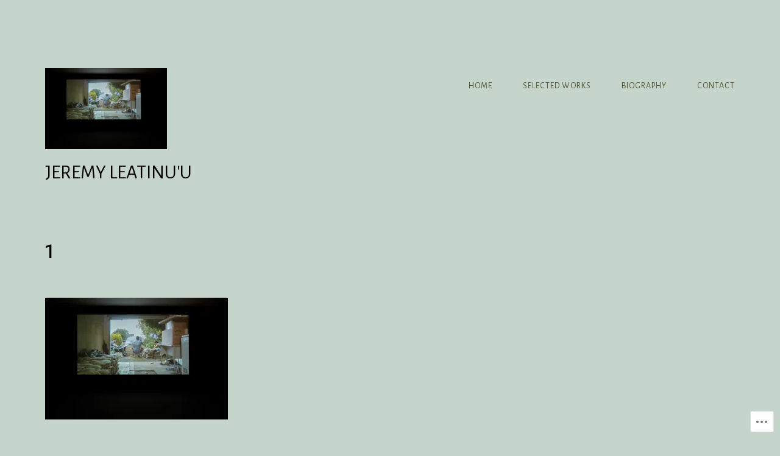

--- FILE ---
content_type: text/css;charset=utf-8
request_url: https://jeremyleatinuu.com/_static/??-eJyNjEEOwjAMBD+EMW2F4IJ4SxqsEhS7Jk5U9fcYwY0euKxWq5nFRSHOUkkqcgPNbUpiGOdCvrOGik4w3VKgTOzYPprtcFtb1B0YRy1kBp6cGkO9u2g/3mfGL4XPFjBJxImESnLItus/P1bXTG/wypfueB76U98dhscLAENYww==&cssminify=yes
body_size: 24092
content:


.wp-playlist-light {
	color: #000;
}

.wp-playlist-light .wp-playlist-item {
	color: #333;
}

.wp-playlist-light .wp-playlist-playing {
	background: #fff;
	color: #000;
}

.wp-playlist-dark .wp-playlist-item .wp-playlist-caption {
	color: #fff;
}

.wp-playlist-caption {
	display: block;
}.bbp-staff-role {
	color: #f1831e;
}

.bbp-a8c-reply {
	background: #e9eff3 !important;
	border: 1px solid #c8d7e1;
	width: 98% !important;
}




@font-face {
    font-family: 'Genericons';
    src: url(/wp-content/themes/premium/qua/inc/genericons/genericons/Genericons.eot);
}

@font-face {
    font-family: 'Genericons';
    src: url([data-uri]) format('woff'),
         url(/wp-content/themes/premium/qua/inc/genericons/genericons/Genericons.ttf) format('truetype'),
         url(/wp-content/themes/premium/qua/inc/genericons/genericons/Genericons.svg#genericonsregular) format('svg');
    font-weight: normal;
    font-style: normal;
}

@media screen and (-webkit-min-device-pixel-ratio:0) {
  @font-face {
    font-family: "Genericons";
    src: url(/wp-content/themes/premium/qua/inc/genericons/genericons/./Genericons.svg#Genericons) format("svg");
  }
}




.genericon {
	font-size: 16px;
	vertical-align: top;
	text-align: center;
	-moz-transition: color .1s ease-in 0;
	-webkit-transition: color .1s ease-in 0;
	display: inline-block;
	font-family: "Genericons";
	font-style: normal;
	font-weight: normal;
	font-variant: normal;
	line-height: 1;
	text-decoration: inherit;
	text-transform: none;
	-moz-osx-font-smoothing: grayscale;
	-webkit-font-smoothing: antialiased;
	speak: none;
}




.genericon-404:before { content: "\f423"; }
.genericon-activity:before { content: "\f508"; }
.genericon-anchor:before { content: "\f509"; }
.genericon-aside:before { content: "\f101"; }
.genericon-attachment:before { content: "\f416"; }
.genericon-audio:before { content: "\f109"; }
.genericon-bold:before { content: "\f471"; }
.genericon-book:before { content: "\f444"; }
.genericon-bug:before { content: "\f50a"; }
.genericon-cart:before { content: "\f447"; }
.genericon-category:before { content: "\f301"; }
.genericon-chat:before { content: "\f108"; }
.genericon-checkmark:before { content: "\f418"; }
.genericon-close:before { content: "\f405"; }
.genericon-close-alt:before { content: "\f406"; }
.genericon-cloud:before { content: "\f426"; }
.genericon-cloud-download:before { content: "\f440"; }
.genericon-cloud-upload:before { content: "\f441"; }
.genericon-code:before { content: "\f462"; }
.genericon-codepen:before { content: "\f216"; }
.genericon-cog:before { content: "\f445"; }
.genericon-collapse:before { content: "\f432"; }
.genericon-comment:before { content: "\f300"; }
.genericon-day:before { content: "\f305"; }
.genericon-digg:before { content: "\f221"; }
.genericon-document:before { content: "\f443"; }
.genericon-dot:before { content: "\f428"; }
.genericon-downarrow:before { content: "\f502"; }
.genericon-download:before { content: "\f50b"; }
.genericon-draggable:before { content: "\f436"; }
.genericon-dribbble:before { content: "\f201"; }
.genericon-dropbox:before { content: "\f225"; }
.genericon-dropdown:before { content: "\f433"; }
.genericon-dropdown-left:before { content: "\f434"; }
.genericon-edit:before { content: "\f411"; }
.genericon-ellipsis:before { content: "\f476"; }
.genericon-expand:before { content: "\f431"; }
.genericon-external:before { content: "\f442"; }
.genericon-facebook:before { content: "\f203"; }
.genericon-facebook-alt:before { content: "\f204"; }
.genericon-fastforward:before { content: "\f458"; }
.genericon-feed:before { content: "\f413"; }
.genericon-flag:before { content: "\f468"; }
.genericon-flickr:before { content: "\f211"; }
.genericon-foursquare:before { content: "\f226"; }
.genericon-fullscreen:before { content: "\f474"; }
.genericon-gallery:before { content: "\f103"; }
.genericon-github:before { content: "\f200"; }
.genericon-googleplus:before { content: "\f206"; }
.genericon-googleplus-alt:before { content: "\f218"; }
.genericon-handset:before { content: "\f50c"; }
.genericon-heart:before { content: "\f461"; }
.genericon-help:before { content: "\f457"; }
.genericon-hide:before { content: "\f404"; }
.genericon-hierarchy:before { content: "\f505"; }
.genericon-home:before { content: "\f409"; }
.genericon-image:before { content: "\f102"; }
.genericon-info:before { content: "\f455"; }
.genericon-instagram:before { content: "\f215"; }
.genericon-italic:before { content: "\f472"; }
.genericon-key:before { content: "\f427"; }
.genericon-leftarrow:before { content: "\f503"; }
.genericon-link:before { content: "\f107"; }
.genericon-linkedin:before { content: "\f207"; }
.genericon-linkedin-alt:before { content: "\f208"; }
.genericon-location:before { content: "\f417"; }
.genericon-lock:before { content: "\f470"; }
.genericon-mail:before { content: "\f410"; }
.genericon-maximize:before { content: "\f422"; }
.genericon-menu:before { content: "\f419"; }
.genericon-microphone:before { content: "\f50d"; }
.genericon-minimize:before { content: "\f421"; }
.genericon-minus:before { content: "\f50e"; }
.genericon-month:before { content: "\f307"; }
.genericon-move:before { content: "\f50f"; }
.genericon-next:before { content: "\f429"; }
.genericon-notice:before { content: "\f456"; }
.genericon-paintbrush:before { content: "\f506"; }
.genericon-path:before { content: "\f219"; }
.genericon-pause:before { content: "\f448"; }
.genericon-phone:before { content: "\f437"; }
.genericon-picture:before { content: "\f473"; }
.genericon-pinned:before { content: "\f308"; }
.genericon-pinterest:before { content: "\f209"; }
.genericon-pinterest-alt:before { content: "\f210"; }
.genericon-play:before { content: "\f452"; }
.genericon-plugin:before { content: "\f439"; }
.genericon-plus:before { content: "\f510"; }
.genericon-pocket:before { content: "\f224"; }
.genericon-polldaddy:before { content: "\f217"; }
.genericon-portfolio:before { content: "\f460"; }
.genericon-previous:before { content: "\f430"; }
.genericon-print:before { content: "\f469"; }
.genericon-quote:before { content: "\f106"; }
.genericon-rating-empty:before { content: "\f511"; }
.genericon-rating-full:before { content: "\f512"; }
.genericon-rating-half:before { content: "\f513"; }
.genericon-reddit:before { content: "\f222"; }
.genericon-refresh:before { content: "\f420"; }
.genericon-reply:before { content: "\f412"; }
.genericon-reply-alt:before { content: "\f466"; }
.genericon-reply-single:before { content: "\f467"; }
.genericon-rewind:before { content: "\f459"; }
.genericon-rightarrow:before { content: "\f501"; }
.genericon-search:before { content: "\f400"; }
.genericon-send-to-phone:before { content: "\f438"; }
.genericon-send-to-tablet:before { content: "\f454"; }
.genericon-share:before { content: "\f415"; }
.genericon-show:before { content: "\f403"; }
.genericon-shuffle:before { content: "\f514"; }
.genericon-sitemap:before { content: "\f507"; }
.genericon-skip-ahead:before { content: "\f451"; }
.genericon-skip-back:before { content: "\f450"; }
.genericon-skype:before { content: "\f220"; }
.genericon-spam:before { content: "\f424"; }
.genericon-spotify:before { content: "\f515"; }
.genericon-standard:before { content: "\f100"; }
.genericon-star:before { content: "\f408"; }
.genericon-status:before { content: "\f105"; }
.genericon-stop:before { content: "\f449"; }
.genericon-stumbleupon:before { content: "\f223"; }
.genericon-subscribe:before { content: "\f463"; }
.genericon-subscribed:before { content: "\f465"; }
.genericon-summary:before { content: "\f425"; }
.genericon-tablet:before { content: "\f453"; }
.genericon-tag:before { content: "\f302"; }
.genericon-time:before { content: "\f303"; }
.genericon-top:before { content: "\f435"; }
.genericon-trash:before { content: "\f407"; }
.genericon-tumblr:before { content: "\f214"; }
.genericon-twitch:before { content: "\f516"; }
.genericon-twitter:before { content: "\f202"; }
.genericon-unapprove:before { content: "\f446"; }
.genericon-unsubscribe:before { content: "\f464"; }
.genericon-unzoom:before { content: "\f401"; }
.genericon-uparrow:before { content: "\f500"; }
.genericon-user:before { content: "\f304"; }
.genericon-video:before { content: "\f104"; }
.genericon-videocamera:before { content: "\f517"; }
.genericon-vimeo:before { content: "\f212"; }
.genericon-warning:before { content: "\f414"; }
.genericon-website:before { content: "\f475"; }
.genericon-week:before { content: "\f306"; }
.genericon-wordpress:before { content: "\f205"; }
.genericon-xpost:before { content: "\f504"; }
.genericon-youtube:before { content: "\f213"; }
.genericon-zoom:before { content: "\f402"; }









html {
	font-family: sans-serif;
	-webkit-text-size-adjust: 100%;
	-ms-text-size-adjust: 100%;
}

body {
	margin: 0;
}

article,
aside,
details,
figcaption,
figure,
footer,
header,
main,
menu,
nav,
section,
summary {
	display: block;
}

audio,
canvas,
progress,
video {
	display: inline-block;
	vertical-align: baseline;
}

audio:not([controls]) {
	display: none;
	height: 0;
}

[hidden],
template {
	display: none;
}

abbr[title] {
	border-bottom: 1px dotted;
}

b,
strong {
	font-weight: bold;
}

dfn {
	font-style: italic;
}

mark {
	background: #ff0;
	color: #000;
}

small {
	font-size: 80%;
}

sub,
sup {
	font-size: 75%;
	line-height: 0;
	position: relative;
	vertical-align: baseline;
}

sup {
	top: -0.5em;
}

sub {
	bottom: -0.25em;
}

img {
	border: 0;
}

svg:not(:root) {
	overflow: hidden;
}

figure {
	margin: 0;
}

hr {
	box-sizing: content-box;
	height: 0;
}

pre {
	overflow: auto;
}

code,
kbd,
pre,
samp {
	font-family: monospace, monospace;
	font-size: 16px;
	font-size: 1rem;
}

button,
input,
optgroup,
select,
textarea {
	color: inherit;
	font: inherit;
	margin: 0;
}

button {
	overflow: visible;
}

button,
select {
	text-transform: none;
}

button,
html input[type="button"],
input[type="reset"],
input[type="submit"] {
	-webkit-appearance: button;
	cursor: pointer;
}

button[disabled],
html input[disabled] {
	cursor: default;
}

button::-moz-focus-inner,
input::-moz-focus-inner {
	border: 0;
	padding: 0;
}

input {
	line-height: normal;
}

input[type="checkbox"],
input[type="radio"] {
	box-sizing: border-box;
	padding: 0;
}

input[type="number"]::-webkit-inner-spin-button,
input[type="number"]::-webkit-outer-spin-button {
	height: auto;
}

input[type="search"] {
	-webkit-appearance: textfield;
	box-sizing: content-box;
	margin-top: 0.5em;
}

input[type="search"]::-webkit-search-cancel-button,
input[type="search"]::-webkit-search-decoration {
	-webkit-appearance: none;
}

fieldset {
	border: 1px solid #c0c0c0;
	margin: 0 2px;
	padding: 0.35em 0.625em 0.75em;
}

legend {
	border: 0;
	padding: 0;
}

textarea {
	overflow: auto;
}

optgroup {
	font-weight: bold;
}

table {
	border-collapse: collapse;
	border-spacing: 0;
}

td,
th {
	padding: 0;
}

td#prev {
	text-align: right;
}


body,
button,
input,
select,
textarea {
	color: #222;
	font-family: Karla, Helvetica, sans-serif;
	font-size: 14px;
	font-size: 0.875rem;
	line-height: 1.75;
}

h1,
h2,
h3,
h4,
h5,
h6,
.main-navigation a,
.footer-widgets,
.navigation a,
.button,
input[type="button"],
input[type="reset"],
input[type="submit"],
.comment-meta,
.comment-reply-link,
.bypostauthor,
h1.widget-title label,
.footer-widgets aside p {
	font-family: Karla, Helvetica, sans-serif;
}

body,
p,
textarea,
input,
select,
label,
h1.site-title,
h2.site-description,
.entry-title,
.footer-widgets .wp-caption .wp-caption-text {
	font-family: "Libre Baskerville", serif;
}

h1,
h2,
h3,
h4,
h5,
h6 {
	clear: both;
}

h1 {
	font-size: 28px;
	font-size: 2rem;
	margin: 0.67em 0;
	line-height: 1.5;
}

h2 {
	font-size: 24px;
	font-size: 1.714rem;
}

h3 {
	font-size: 20px;
	font-size: 1.429rem;
}

h4 {
	font-size: 18px;
	font-size: 1.286rem;
}

h5 {
	font-size: 14px;
	font-size: 1rem;
	text-transform: uppercase;
}

h6 {
	font-size: 12px;
	font-size: 0.75rem;
	text-transform: uppercase;
}

p {
	margin-bottom: 1.5em;
	-webkit-margin-before: 0;
	line-height: 1.75;
}

dfn,
cite,
em,
i {
	font-style: italic;
}

blockquote {
	margin: 0 1.5em;
}

address {
	margin: 0 0 1.5em;
}

pre {
	background: #e6e6e6;
	font-family: "Courier 10 Pitch", Courier, monospace;
	font-size: 15px;
	font-size: 0.9375rem;
	line-height: 1.6;
	margin-bottom: 1.6em;
	max-width: 100%;
	overflow: auto;
	padding: 1.6em;
	word-wrap: break-word;
}

code,
kbd,
tt,
var {
	font-family: Monaco, Consolas, "Andale Mono", "DejaVu Sans Mono", monospace;
	font-size: 15px;
	font-size: 0.9375rem;
}

abbr,
acronym {
	border-bottom: 1px dotted #555555;
	cursor: help;
}

mark,
ins {
	background: #fff9c0;
	text-decoration: none;
}

big {
	font-size: 125%;
}


html {
	box-sizing: border-box;
}

*,
*:before,
*:after {

	
	box-sizing: inherit;
}

body {
	background: white;  
}

blockquote,
q {
	quotes: "" "";
}

blockquote:before,
blockquote:after,
q:before,
q:after {
	content: "";
}

hr {
	background-color: #e6e6e6;
	border: 0;
	height: 1px;
	margin-bottom: 1.5em;
}

ul,
ol {
	margin: 0 0 1.5em 0;
}

ul {
	list-style: disc;
}

ol {
	list-style: decimal;
}

li > ul,
li > ol {
	margin-bottom: 0;
	margin-left: 0;
}

dt {
	font-weight: bold;
}

dd {
	margin: 0 1.5em 1.5em;
}

img {
	height: auto;  
	max-width: 100%;  
}

table {
	margin: 0 0 1.5em;
	width: 100%;
}

th,
td {
	padding: 5px;
	border-bottom: 1px solid #999;
}


.button,
button,
input[type="button"],
input[type="reset"],
input[type="submit"] {
	border: none;
	background: #222;
	color: #fff;
	font-size: 12px;
	font-size: 0.75rem;
	padding: 1em 1.5em;
	text-decoration: none;
	text-transform: uppercase;
	line-height: 1;
}

.button:hover,
button:hover,
input[type="button"]:hover,
input[type="reset"]:hover,
input[type="submit"]:hover {
	background-color: #666;
	color: #fff;
}

input[type="password"] {
	height: 36px;
}
input[type="search"] {
	height: 16px;
}

input[type="text"],
input[type="email"],
input[type="url"],
input[type="password"],
input[type="search"],
textarea {
	color: #555555;
	padding: 9px;
	border: 1px solid #b3b3b3;
	border-radius: 0;
	vertical-align: bottom;
}

input[type="text"]:focus,
input[type="email"]:focus,
input[type="url"]:focus,
input[type="password"]:focus,
input[type="search"]:focus,
textarea:focus {
	color: #222;
}

textarea {
	padding-left: 3px;
	width: 100%;
}




a {
	color: #666;
	transition: color .2s ease-out;
}

a:hover,
a:focus,
a:active {
	color: black;
}

a:focus {
	outline: thin dotted;
}

a:hover,
a:active {
	outline: 0;
}

a img {
	opacity: 1;
	transition: opacity .2s ease-out;
	-webkit-backface-visibility: hidden;
	-webkit-transform: translateZ(0) scale(1, 1);
}

a:hover img,
a .img-hover {
	opacity: 0.7;
}


.main-navigation {
	float: right;
	max-width: 75%;
}

@media (max-width:768px) {
	.main-navigation {
		padding-top: 0;
	}
}

.main-navigation ul {
	list-style: none;
	margin: 0.5em 0 0;
	padding-left: 0;
	display: none;
}

.main-navigation ul li:last-child a {
	padding-right: 0;
}

.main-navigation ul a {
	text-transform: uppercase;
	padding: 10px 25px;
	letter-spacing: 1px;
}

@media (max-width:768px) {
	.main-navigation ul a {
		padding: 10px 10px;
	}
}

@media (max-width:480px) {
	.main-navigation ul a {
		padding: 5px 0;
	}
}

.main-navigation ul ul {
	float: left;
	position: absolute;
	top: 2.4em;
	left: -999em;
	z-index: 99999;
	border: 1px solid #b3b3b3;
	background-color: #fff;
}

@media (max-width:768px) {
	.main-navigation ul ul {
		float: none;
		position: static;
		top: auto;
		left: auto;
		border: none;
		background: transparent;
		margin-left: 2em;
		margin-top: 0;
	}
}

.main-navigation ul ul ul {
	left: -999em;
	top: 0;
}

.main-navigation ul ul li:hover > ul,
.main-navigation ul ul li.focus > ul {
	left: 100%;
}

.main-navigation ul:last-child ul li:hover > ul,
.main-navigation ul:last-child ul li.focus > ul {
	left: auto;
	right: 100%;
}

.main-navigation ul ul a {
	width: 250px;
	text-transform: none;
	letter-spacing: 0;
}

.main-navigation ul li:hover > ul {
	left: auto;
}

.main-navigation ul li:last-child:hover > ul {
	right: 0;
}

.main-navigation li {
	float: left;
	position: relative;
}

@media (max-width:768px) {
	.main-navigation li {
		float: none;
	}
}

.main-navigation a {
	display: block;
	text-decoration: none;
}

.main-navigation .current_page_item > a,
.main-navigation .current-menu-item > a,
.main-navigation .current_page_ancestor > a {
	color: #222;
}

.genericon-menu,
button.genericon-menu:not(:disabled) {
	background: none;
	color: #222;
	font-size: 28px;
	font-size: 1.75rem;
	outline: none;
	padding: 16px;
	position: absolute;
	top: 0px;
	right: 0px;
}

.genericon-menu:hover,
button.genericon-menu:not(:disabled):hover {
	background: none;
	color: #000;
	outline: none;
}


#site-navigation .menu-toggle {
	display: none;
}

@media (max-width:768px) {
	#site-navigation .menu-toggle {
		display: block;
	}
}

.main-navigation ul {
	display: inline-block;
}

@media (max-width:768px) {
	.main-navigation ul {
		display: none;
	}
}

.main-navigation.toggled ul {
	display: block;
}

.main-navigation.toggled div > ul {
	position: absolute;
	left: 0;
	top: 53px;
	width: 100%;
	z-index: 999;
	padding: 20px;
}

.main-navigation.toggled div > ul,
.main-navigation.toggled button,
.genericon-menu:hover,
button.genericon-menu:not(:disabled):hover {
	background: #ededed;
}

.main-navigation.toggled div > ul a {
	padding: 10px;
	width: 100%;
}

.main-navigation.toggled div > ul a:hover {
	background: #fafafa;
}

.comment-navigation,
.posts-navigation,
.post-navigation {
	text-transform: uppercase;
	clear: both;
	padding: 3em 0;
	width: 100%;
}

.posts-navigation,
.post-navigation {
	padding-bottom: 5em;
	margin-bottom: 3em;
}

@media (max-width:480px) {
	.comment-navigation,
	.posts-navigation,
	.post-navigation {
		padding: 1em 0 3em;
	}
}

.comment-navigation a,
.posts-navigation a,
.post-navigation a {
	text-decoration: none;
	color: #222;
}

.comment-navigation .nav-previous,
.posts-navigation .nav-previous,
.post-navigation .nav-previous {
	float: left;
	width: 50%;
}

.comment-navigation .nav-next,
.posts-navigation .nav-next,
.post-navigation .nav-next {
	float: right;
	text-align: right;
	width: 50%;
}

@media (max-width:480px) {
	.comment-navigation .nav-previous,
	.posts-navigation .nav-previous,
	.post-navigation .nav-previous,
	.comment-navigation .nav-next,
	.posts-navigation .nav-next,
	.post-navigation .nav-next {
		width: 100%;
		float: none;
		text-align: center;
		margin-bottom: 1em;
	}
}

@media (max-width:480px) {
	.post-navigation a,
	.comment-navigation .nav-previous a,
	.comment-navigation .nav-next a {
		background: #b3b3b3;
		color: #fff;
		display: block;
		padding: 1em;
	}
}

.nav-previous a:before {
	display: inline-block;
	content: '\2190';
	width: 20px;
	height: 10px;
	line-height: 1;
}

.nav-next a:after {
	display: inline-block;
	content: '\2192';
	width: 20px;
	height: 10px;
	line-height: 1;
}

.nav-archive {
	text-align: center;
}

.nav-archive .meta-nav {
	margin-right: 1em;
}


.menu-social {
	list-style: none;
	margin: 4em 0 0;
	padding: 0;
	clear: both;
}

.menu-social li {
	display: inline;
	list-style: none;
	margin: 0;
	padding: 0;
}

.menu-social li a {
	width: 32px;
	height: 32px;
	overflow: hidden;
	color: #fff;
	padding: 2px;
	margin-right: 10px;
	margin-bottom: 10px;
	display: inline-block;
	line-height: 1.6;
	background-color: #222;
	border-radius: 50%;
	text-align: center;
	text-decoration: none;
}

.menu-social li a:hover {
	color: #999;
}

.menu-social li a:before {
	content: '\f408';
	display: inline-block;
	font-family: 'Genericons';
	font-size: 17.6px;
	font-size: 1.1rem;
	vertical-align: top;
	-webkit-font-smoothing: antialiased;
}

.menu-social li a[href*="wordpress.org"]::before,
.menu-social li a[href*="wordpress.com"]::before {
	content: '\f205';
}

.menu-social li a[href*="facebook.com"]::before {
	content: '\f204';
}

.menu-social li a[href*="twitter.com"]::before {
	content: '\f202';
}

.menu-social li a[href*="dribbble.com"]::before {
	content: '\f201';
}

.menu-social li a[href*="plus.google.com"]::before {
	content: '\f206';
}

.menu-social li a[href*="pinterest.com"]::before {
	content: '\f210';
}

.menu-social li a[href*="github.com"]::before {
	content: '\f200';
}

.menu-social li a[href*="tumblr.com"]::before {
	content: '\f214';
}

.menu-social li a[href*="youtube.com"]::before {
	content: '\f213';
}

.menu-social li a[href*="flickr.com"]::before {
	content: '\f211';
}

.menu-social li a[href*="vimeo.com"]::before {
	content: '\f212';
}

.menu-social li a[href*="instagram.com"]::before {
	content: '\f215';
}

.menu-social li a[href*="codepen.io"]::before {
	content: '\f216';
}

.menu-social li a[href*="linkedin.com"]::before {
	content: '\f207';
}




.screen-reader-text {
	clip: rect(1px, 1px, 1px, 1px);
	position: absolute !important;
	height: 1px;
	width: 1px;
	overflow: hidden;
}

.screen-reader-text:hover,
.screen-reader-text:active,
.screen-reader-text:focus {
	background-color: #fff;
	border-radius: 3px;
	box-shadow: 0 0 2px 2px rgba(0, 0, 0, 0.6);
	clip: auto !important;
	color: #222;
	display: block;
	font-size: 14px;
	font-size: 0.875rem;
	font-weight: bold;
	height: auto;
	left: 5px;
	line-height: normal;
	padding: 15px 23px 14px;
	text-decoration: none;
	top: 5px;
	width: auto;
	z-index: 100000;    
}


.alignleft {
	display: inline;
	float: left;
	margin: 1em 1.5em 1em 0;
}

.alignright {
	display: inline;
	float: right;
	margin: 1em 0em 1em 1.5em;
}

.aligncenter {
	display: block;
	margin: 1em auto;
}


.clear:before,
.clear:after,
.entry-content:before,
.entry-content:after,
.entry-content-container:before,
.entry-content-container:after,
.comment-content:before,
.comment-content:after,
.site-header:before,
.site-header:after,
.site-content:before,
.site-content:after,
.site-footer:before,
.site-footer:after,
.portfolio-content:before,
.portfolio-content:after,
.infinite-wrap:before,
.infinite-wrap:after {
	content: "";
	display: table;
}

.clear:after,
.entry-content:after,
.entry-content-container:after,
.comment-content:after,
.site-header:after,
.site-content:after,
.site-footer:after,
.portfolio-content:after,
.infinite-wrap:after {
	clear: both;
}




.one-fourth-col,
.one-third-col,
.half-col,
.two-third-col,
.three-fourth-col {
	float: left;
	margin-bottom: 2em;
}

.one-fourth-col {
	width: 22%;
	margin-right: 4%;
}

.one-third-col {
	width: 30%;
	margin-right: 5%;
}

.half-col {
	width: 47.5%;
	margin-right: 5%;
}

.two-third-col {
	width: 65%; 
}

.three-fourth-col {
	width: 70%;
	margin-right: 5%;
}

.one-fourth-col:nth-of-type(4n),
.one-third-col:nth-of-type(3n),
.half-col:nth-of-type(2n) {
	margin-right: 0;
}

.one-fourth-col:nth-of-type(4n+1),
.one-third-col:nth-of-type(3n+1),
.half-col:nth-of-type(2n+1) {
	clear: both;
}

@media (max-width:768px) {
	.one-third-col,
	.one-fourth-col,
	.three-fourth-col {
		margin-right: 0;
		width: 100%;
	}
}

@media (max-width:480px) {
	.one-third-col,
	.half-col,
	.two-third-col {
		width: 100%;
	}
}


.grid-sizer.one-fourth-col,
.grid-item.one-fourth-col,
.grid-sizer.one-third-col,
.grid-item.one-third-col,
.grid-sizer.half-col,
.grid-item.half-col {
	margin: 0 0 2em;
	opacity: 0; 
}

.grid-sizer.one-fourth-col,
.grid-item.one-fourth-col {
	width: 21.2%;
}

.grid-sizer.one-third-col,
.grid-item.one-third-col {
	width: 30%;
}

.grid-sizer.half-col,
.grid-item.half-col {
	width: 47.5%;
}

@media (max-width:768px) {
	.grid-sizer.one-fourth-col,
	.grid-item.one-fourth-col,
	.grid-sizer.one-third-col,
	.grid-item.one-third-col,
	.grid-sizer.half-col,
	.grid-item.half-col {
		width: 100%;
	}
}

.gutter-sizer {
	width: 5%;
}


.container,
.wide .entry-content {
	margin: 0 auto;
	max-width: 1170px;
}

.site {
	padding: 1.5em 1.5%;
	margin: 1.5em auto;
}

@media (max-width:1200px) {
	.site {
		margin: 2.5%;
	}
}

#secondary {
	float: left;
	width: 25%;
}

@media (max-width:768px) {
	#secondary {
		float: none;
		margin-right: 0;
		width: 100%;
	}
}

.page.no-sidebar .content-area p,
.single.no-sidebar .content-area p,
.page.no-sidebar .content-area h1,
.single.no-sidebar .content-area h1,
.single-jetpack-portfolio .content-area p,
.single-jetpack-portfolio .content-area h1,
.page.no-sidebar .content-area dl,
.single.no-sidebar .content-area dl,
.page.no-sidebar .content-area ul,
.single.no-sidebar .content-area ul,
.page.no-sidebar .content-area ol,
.single.no-sidebar .content-area > ol,
.page.no-sidebar .content-area pre,
.single.no-sidebar .content-area pre {
	margin-right: 30%;
}

.page.no-sidebar .content-area table,
.single.no-sidebar .content-area table {
	width: 70%;
}

@media (max-width:768px) {
	.page.no-sidebar .content-area p,
	.single.no-sidebar .content-area p,
	.page.no-sidebar .content-area h1,
	.single.no-sidebar .content-area h1,
	.single-jetpack-portfolio .content-area p,
	.single-jetpack-portfolio .content-area h1,
	.page.no-sidebar .content-area dl,
	.single.no-sidebar .content-area dl,
	.page.no-sidebar .content-area ul,
	.single.no-sidebar .content-area ul,
	.page.no-sidebar .content-area ol,
	.single.no-sidebar .content-area ol,
	.page.no-sidebar .content-area pre,
	.single.no-sidebar .content-area pre  {
		margin-right: 0;
	}

	.page.no-sidebar .content-area table,
	.single.no-sidebar .content-area table {
		width: 100%;
	}
}

.page.no-sidebar .content-area p img.size-large,
.single.no-sidebar .content-area p img.size-large,
.single-jetpack-portfolio .content-area p img.size-large,
.page.no-sidebar .content-area p img.size-full,
.single.no-sidebar .content-area p img.size-full,
.single-jetpack-portfolio .content-area p img.size-full {
	max-width: 143%; 
}

@media (max-width:768px) {
	.page.no-sidebar .content-area p img.size-large,
	.single.no-sidebar .content-area p img.size-large,
	.single-jetpack-portfolio .content-area p img.size-large,
	.page.no-sidebar .content-area p img.size-full,
	.single.no-sidebar .content-area p img.size-full,
	.single-jetpack-portfolio .content-area p img.size-full {
		max-width: 100%;
	}
}

.attachment-qua-blog-size {
	margin-bottom: 2em;
}

@media only screen and (max-width: 640px) {
	div#jp-relatedposts div.jp-relatedposts-items .jp-relatedposts-post {
		width: 100%;
	}
}

span.dropcap {
	float: left;
	padding: 5px 10px 0 0;
	font-size: 67px;
	font-size: 4.2rem;
	font-weight: 400;
	line-height: 1;
}

blockquote {
	border-left: 5px solid #111;
	padding-left: 2em;
	margin: 2em 0;
	font-weight: 700;
	font-size: 16px;
	font-size: 1rem;
}

blockquote.alignleft {
	float: left;
	max-width: 20em;
	margin-right: 2em;
}

blockquote.alignright {
	max-width: 20em;
	margin-left: 2em;
}

blockquote p {
	margin: 0;
}



.site-header {
	padding: 5em 0;
	position: relative;
}

@media (max-width:480px) {
	.site-header {
		padding-bottom: 3em;
	}
}

.site-header a {
	text-decoration: none;
}

.site-branding {
	float: left;
}

@media (max-width:480px) {
	.site-branding {
		float: none;
		text-align: center;
		display: block;
	}
}

.site-logo {
	max-width: 200px;
	display: block;
	margin-bottom: 1em;
}

@media (max-width:480px) {
	.site-logo {
		margin: 0 auto 2em;
	}
}

.text--si,
.site-description,
.entry-meta,
.site-info {
	font-size: 0.8rem;
	font-style: italic;
	font-weight: normal;
}

.text--title,
.site-title {
	font-size: 2rem;
	font-weight: normal;
}

.site-title {
	float: left;
	clear: none;
	margin: 0;
	margin-right: 20px;
}

@media (max-width:480px) {
	.site-title {
		margin: 0;
		float: none;
		text-align: center;
		display: block;
	}
}

.site-title a {
	color: #222;
}

.site-description {
	float: right;
	clear: none;
	color: #666;
	padding-top: 0.8em;
}

@media (max-width:480px) {
	.site-description {
		float: none;
		text-align: center;
		display: block;
	}
}

#welcome-section.section {
	margin-bottom: 4em;
}

.site-welcome {
	width: 60%;
}

@media (max-width:768px) {
	.site-welcome {
		width: 100%;
	}
}

.site-welcome p {
	font-size: 22.4px;
	font-size: 1.4rem;
	line-height: 2;
	font-weight: 300;
}



.section-title,
.search .page-title,
.archive .page-title,
.page-template-portfolio-page .page-title {
	margin-bottom: 2em;
	border-top: 1px solid #b3b3b3;
}

@media (max-width:480px) {
	.site-content {
		margin-bottom: 5em;
	}
}

@media (max-width:768px) {
	div#blog-section .section-title {
		border: none;
	}
}

.archive .page-title,
.page-template-portfolio-page .page-title {
	margin-bottom: 2em;
}

.portfolio-container {
	position: relative;
}

.sticky {
	display: block;
}

.hentry {
	margin: 0 0 4em;
	overflow: hidden;
}

.single .hentry {
	margin: 0;
}

@media (max-width:768px) {
	.page-template-home-page .hentry:last-child {
		margin-bottom: 0;
	}
}

.entry-title {
	font-size: 44.8px;
	font-size: 2.8rem;
	font-weight: normal;
	margin: 0;
	word-wrap: break-word;
}

.single .entry-title,
.page .entry-title {
	margin-bottom: 1em;
}

@media (max-width:768px) {
	.entry-title {
		font-size: 32px;
		font-size: 2rem;
		margin: 1em 0;
	}
}

@media (max-width:480px) {
	.entry-title {
		margin: 1em 0;
		font-size: 24px;
		font-size: 1.6rem;
	}
}

.entry-title a {
	text-decoration: none;
}

.entry-content-container {
	margin: 2em 0;
}

.entry-meta {
	line-height: 2;
	border-top: 1px solid #b3b3b3;
	margin-top: 7px;
	padding-top: 2em;
	color: #666;
}

@media (max-width:768px) {
	.entry-meta {
		margin-bottom: 2em;
	}
}

.entry-meta a {
	text-decoration: none;
}

.byline,
.updated:not(.published) {
	display: none;
}

.single .byline,
.group-blog .byline {
	display: inline;
}

.page-content,
.entry-content,
.entry-summary {
	margin: 0;
}

.excerpt-content {
	-webkit-column-count: 2; 
	-moz-column-count: 2; 
	column-count: 2;
	-webkit-column-gap: 40px; 
	-moz-column-gap: 40px; 
	column-gap: 40px;
	overflow: hidden;
}

.excerpt-content p {
	margin: 0;
}

@media (max-width:1200px) {
	.excerpt-content {
		-webkit-column-gap: 20px; 
		-moz-column-gap: 20px; 
		column-gap: 20px;
	}
}

@media (max-width:768px) {
	.entry-content,
	.excerpt-content {
		margin: 0;
		width: 100%;
		-webkit-column-count: 1; 
		-moz-column-count: 1; 
		column-count: 1;
	}
}

.entry-footer {
	clear: both;
}

.page-links {
	clear: both;
	margin: 0 0 1.5em;
}

.posted-on,
.cat-links,
.tags-links,
.edit-link,
.pcat-links,
.ptag-links {
	display: block;
}

.edit-link {
	font-style: italic;
	font-size: 14px;
	font-size: 0.8rem;
}

.page-template-portfolio-page .edit-link {
	margin-bottom: 8em;
}


.portfolio {
	overflow: hidden;
}

figure h3 {
	font-weight: normal;
	text-align: center;
	font-size: 14.4px;
	font-size: 0.9rem;
	margin: 0;
}

@media (max-width:768px) {
	figure h3 {
		font-size: 0.7rem;
	}

	figure h3.portfolio-title {
		font-size: 0.9rem;
	}

	.portfolio-content .entry-image img {
		margin-left: auto;
		margin-right: auto;
	}
}

figure h3 a {
	text-decoration: none;
	padding: 0;
	display: block;
}

figure img {
	display: block;
}

.single .entry-content {
	margin-bottom: 5em;
}

.error-404 .search-field,
.search-no-results .search-field {
	padding: 9px;
	border-radius: 0;
}

.error-404 .search-form,
.no-results .search-form {
	margin-bottom: 5em;
}

.error-404 .widget {
	width: 22%;
	float: left;
	margin-right: 4%;
}

@media (max-width:768px) {
	.error-404 .widget {
		width: 48%;
	}

	.error-404 .widget:nth-of-type(2n) {
		margin-right: 0;
	}
}

@media (max-width:480px) {
	.error-404 .widget {
		width: 100%;
		margin-right: 0;
	}
}

.error-404 .widget:last-child {
	margin-right: 0;
}

.section {
	margin-bottom: 5em;
}

.page-template-portfolio-page .page-content {
	margin-bottom: 3em;
}

.page-template-home-page .hentry:last-child {
	margin-bottom: 0; 
}

.portfolio-content .entry-image img,
.infinite-wrap .entry-image img {
	padding-bottom: 1em;
}



.blog .format-aside .entry-title,
.archive .format-aside .entry-title {
	display: none;
}


.comments-area {
	margin: 5em auto 0;
}

.comments-area input[type="text"],
.comments-area input[type="email"],
.comments-area input[type="url"],
.comments-area textarea {
	display: block;
	border: 1px solid #b3b3b3;
	border-radius: 0;
	width: 100%;
}

.bypostauthor {
	display: block;
}

.post-author-label {
	display: none;
}

.bypostauthor .post-author-label {
	display: inline-block;
	text-transform: uppercase;
	font-size: 8px;
	letter-spacing: 2px;
	background: #2ecc71;
	border-radius: 2px;
	color: #fff;
	margin-right: .4em;
	padding: 2px 4px;
	box-shadow: inset 0 0 0 1px rgba(0, 0, 0, 0.10);
	text-shadow: 0 1px 0 rgba(0, 0, 0, .15);
}

@media (max-width:480px) {
	.bypostauthor .fn:before {
		display: block;
	}
}

.comments-title {
	margin-bottom: 2em;
}

.comment-list {
	list-style: none;
	margin: 0;
	padding: 0;
	clear: both;
}

.comment-list .children {
	list-style: none;
	margin: 0;
	padding: 0;
}

.comment-list .children .comment {
	margin: 0 0 0 5em;
}

@media (max-width:480px) {
	.comment-list .children .comment {
		margin-left: 0;
	}
}

.comment-meta {
	color: #666;
	margin-bottom: 1em;
	font-size: 12px;
	font-size: 0.75rem;
}

.comment-meta img {
	float: left;
	margin-right: 15px;
	border-radius: 50%;
	margin-top: -6px;
}

@media (max-width:480px) {
	.comment-meta {
		text-align: center;
	}

	.comment-meta img {
		display: block;
		float: none;
		margin: 0 auto 1em;
	}
}

.comment-meta a {
	color: #666;
	text-decoration: none;
}

.comment-metadata {
	margin: 1em 0;
}

.comment-metadata a,
.comment-reply-link {
	color: #b3b3b3;
}

.comment-content,
.reply {
	margin-left: 5.5em;
}

@media (max-width:480px) {
	.comment-content,
	.reply {
		margin-left: 0;
	}
}

.comment-content a {
	word-wrap: break-word;
}

.comment-body {
	padding: 2em 0;
}

@media (max-width:480px) {
	.comment-body {
		padding: 1em 0;
	}
}

.trackback .comment-body,
.pingback .comment-body {
	padding: 1em 0;
}

.required {
	color: #c00;
}

.form-allowed-tags {
	display: none;
}

.comment-reply-link {
	font-size: 11px;
	font-size: .7rem;
	text-decoration: none;
	text-transform: uppercase;
}

.no-comments {
	font-style: italic;
	margin: 0 0 5em;
}

.comment-respond {
	margin: 5em 0;
}


.site-info {
	margin: 4em 0;
	clear: both;
}

.site-info,
.site-info a {
	color: #999;
}

.site-info a {
	text-decoration: none;
}


#secondary {
	margin-top: 0.7em;
}

@media (max-width:480px) {
	#secondary {
		margin-top: 3em;
	}
}

.widget {
	margin-bottom: 2em;
	font-size: 12px;
	font-size: 0.75rem;
	color: #666;
	line-height: 2;
	border-top: 1px solid #b3b3b3;  
	padding: 3em 0;
	word-wrap: break-word;
}

.widget ol,
.widget ol li {
	margin: 0;
	padding: 0;
	list-style: none;
}

@media (max-width:768px) {
	.widget {
		clear: both;
	}
}

@media (max-width:480px) {
	.widget {
		margin-bottom: 5em;
		clear: both;
	}

	#secondary .widget:last-child {
		margin-bottom: 0;
	}
}

.widget select {
	max-width: 100%;
}

.widget ul {
	margin: 0;
	padding: 0;
	list-style: none;
}

.widget ul li {
	line-height: 1.2;
	margin: 1em 0;
}

.widget ul ul {
	margin-left: 1em;
}

.widget a {
	text-decoration: none;
}

.widget .post-date {
	display: block;
	font-style: italic;
}

.widget_recent_entries li span {
	margin-bottom: 2em;
}

.widget_calendar td,
.widget_calendar th {
	border-top: 1px solid #b3b3b3;
	padding: 6px;
}

.widget_calendar td > a {
	border-bottom: 1px solid #b3b3b3;
}

.widget_calendar caption {
	padding: 10px;
	text-transform: uppercase;
	background-color: #eee;
}


.widget_search .search-submit {
	display: none;
}

.widget input[type="search"] {
	width: 92%;
}

.search-results .type-page .excerpt-content {
	margin-left: 0;
}

.widget-title,
.widgettitle,
.section-title,
.search .page-title,
.archive .page-title,
.page-template-portfolio-page .page-title {
	font-size: 12px;
	font-size: 0.75rem;
	text-transform: uppercase;
	letter-spacing: 1px;
	margin-bottom: 2em;
	padding-top: 2em;
}

.widget-title,
.widgettitle {
	margin-top: 0;
	padding: 0;
}

.footer-widgets {
	overflow: hidden;
}

.footer-widgets .widget {
	font-size: 14.4px;
	font-size: 0.9rem;
}

.footer-widgets .wp-caption .wp-caption-text {
	margin: 0.5em 0;
}

.call-to-action-widget {
	border-top: 1px solid #b3b3b3;
}

.call-to-action-widget .widget {
	border: 0;
	font-size: 24px;
	font-size: 1.5rem;
	color: #666;
	line-height: 2;
	text-align: center;
	max-width: 80%;
	margin: 0 auto;
}

.call-to-action-widget .widget h1.widget-title {
  	padding-top: 0;
}

.call-to-action-widget .widget p {
	line-height: 2;
}


.page-content .wp-smiley,
.entry-content .wp-smiley,
.comment-content .wp-smiley {
	border: none;
	margin-bottom: 0;
	margin-top: 0;
	padding: 0;
}


embed,
iframe,
object {
	display: block;
	margin-bottom: 1.6em !important; 
	max-width: 100%;
}




.flexslider,
.carousel {
	margin: 0;
	padding: 0;
	position: relative;
	overflow: hidden;
	zoom: 1;
}

.featured {
	margin: 0;
	padding: 0;
	position: relative;
}

.flexslider .slides,
.carousel .slides,
.featured .slides {
	list-style: none;
	zoom: 1;
	margin: 0;
	padding: 0;
}

.flexslider .slides:after,
.carousel .slides:after {
	content: "\0020";
	display: block;
	clear: both;
	visibility: hidden;
	line-height: 0;
	height: 0;
}

.flexslider .slides > li,
.carousel .slides > li {
	display: none;
	position: relative;
}

.flexslider .slides img,
.carousel .slides img,
.featured .slides img {
	width: 100%;
	display: block;
}

.flexslider .slides .slide .slide-text,
.carousel .slides .slide .slide-text,
.featured .slides .slide .slide-text {
	text-shadow: 0 1px 1px rgba(34, 34, 34, 0.5);
	position: absolute;
	bottom: 16%;
	left: 7%;
	margin: auto;
	width: 40%;
	color: #fff;
}

@media (max-width:768px) {
	.flexslider .slides .slide .slide-text,
	.carousel .slides .slide .slide-text,
	.featured .slides .slide .slide-text {
		text-align: center;
		width: 86%;
	}
}

.flexslider .slides .slide .slide-text .slide-title,
.carousel .slides .slide .slide-text .slide-title,
.featured .slides .slide .slide-text .slide-title {
	margin-bottom: 0.25em;
	text-transform: uppercase;
	font-size: 32px;
	font-size: 2rem;
}

@media (max-width:768px) {
	.flexslider .slides .slide .slide-text .slide-title,
	.carousel .slides .slide .slide-text .slide-title,
	.featured .slides .slide .slide-text .slide-title {
		font-size: 22.4px;
		font-size: 1.4rem;
		margin-bottom: 1em;
	}
}

@media (max-width:480px) {
	.flexslider .slides .slide .slide-text .slide-title,
	.carousel .slides .slide .slide-text .slide-title,
	.featured .slides .slide .slide-text .slide-title {
		font-size: 16px;
		font-size: 1rem;
		line-height: 1.2;
		width: 80%;
		margin: auto;
		margin-bottom: 1em;
	}
}

.flexslider .slides .slide .slide-text .slide-caption,
.carousel .slides .slide .slide-text .slide-caption,
.featured .slides .slide .slide-text .slide-caption {
	font-size: 19.2px;
	font-size: 1.2rem;
	font-weight: normal;
	line-height: 1.8;
}

@media (max-width:768px) {
	.flexslider .slides .slide .slide-text .slide-caption,
	.carousel .slides .slide .slide-text .slide-caption,
	.featured .slides .slide .slide-text .slide-caption {
		display: none;
	}
}

.flexslider .slides .slide .slide-text .slide-button,
.carousel .slides .slide .slide-text .slide-button,
.featured .slides .slide .slide-text .slide-button {
	background-color: #222;
	background-color: rgba(0, 0, 0, .7);
	text-decoration: none;
}

@media (max-width:480px) {
	.flexslider .slides .slide .slide-text .slide-button,
	.carousel .slides .slide .slide-text .slide-button,
	.featured .slides .slide .slide-text .slide-button {
		padding: .75em;
	}
}

.flexslider .slides .slide .slide-text .slide-button:hover,
.carousel .slides .slide .slide-text .slide-button:hover,
.featured .slides .slide .slide-text .slide-button:hover {
	background-color: #444;
	background-color: rgba(0, 0, 0, .9);
	color: #fff;
}

.flexslider .flex-direction-nav,
.carousel .flex-direction-nav {
	height: 0;
	margin: 0;
	padding: 0;
	list-style: none;
}

.flexslider .flex-direction-nav a,
.carousel .flex-direction-nav a {
	-webkit-font-smoothing: antialiased;
	line-height: 1;
	text-decoration: inherit;
	font-weight: normal;
	font-style: normal;
	font-size: 48px;
	width: 48px;
	height: 48px;
	display: block;
	position: absolute;
	opacity: 0.6;
	top: 50%;
	cursor: pointer;
	color: #fff;
	text-shadow: 0 1px 2px rgba(34, 34, 34, 0.3);
	z-index: 10;
}

@media (max-width:480px) {
	.flexslider .flex-direction-nav a,
	.carousel .flex-direction-nav a {
		top: 40%;
		font-size: 40px;
		width: 40px;
		height: 40px;
	}
}

.flexslider .flex-direction-nav a:before,
.carousel .flex-direction-nav a:before {
	font-family: 'Genericons';
	content: '\f432';
	display: inline-block;
}

.flexslider .flex-direction-nav a.flex-prev:before,
.carousel .flex-direction-nav a.flex-prev:before {
	transform: rotate(-90deg);
	-ms-transform: rotate(-90deg);    
	-webkit-transform: rotate(-90deg);    
}

.flexslider .flex-direction-nav a.flex-next:before,
.carousel .flex-direction-nav a.flex-next:before {
	transform: rotate(90deg);
	-ms-transform: rotate(90deg);    
	-webkit-transform: rotate(90deg);    
}

.flexslider .flex-direction-nav .flex-prev,
.carousel .flex-direction-nav .flex-prev {
	left: 0;
	overflow: hidden;
}

.flexslider .flex-direction-nav .flex-next,
.carousel .flex-direction-nav .flex-next {
	right: 0;
	text-align: right;
	overflow: hidden;
}

.flexslider .flex-direction-nav .flex-prev,
.flexslider .flex-direction-nav .flex-next,
.carousel .flex-direction-nav .flex-prev,
.carousel .flex-direction-nav .flex-next {
	background-color: #222;
	background-color: rgba(34, 34, 34, 0.3);
}

.flexslider .flex-direction-nav .flex-next:hover,
.flexslider .flex-direction-nav .flex-prev:hover,
.carousel .flex-direction-nav .flex-next:hover,
.carousel .flex-direction-nav .flex-prev:hover {
	opacity: 1;
}

.flexslider .flex-direction-nav .flex-disabled,
.carousel .flex-direction-nav .flex-disabled {
	opacity: 0;
	filter: alpha(opacity=0);
	cursor: default;
}

.flexslider .slide-thumbs,
.carousel .slide-thumbs {
	list-style: none;
	position: absolute;
	bottom: 0;
	left: 0;
	z-index: 10;
	width: 100%;
	background-color: #fff;
	background-color: rgba(255, 255, 255, 0.3);
	margin: 0;
	padding: 0;
	text-align: center;
}

.flexslider .slide-thumbs li,
.carousel .slide-thumbs li {
	list-style: none;
	float: left;
	width: 75px;
	margin-left: 1em;
	cursor: pointer;
	padding: 1em 0;
	opacity: 0.7;
}

.flexslider .slide-thumbs li img,
.carousel .slide-thumbs li img {
	width: 100%;
	height: auto;
	float: left;
}

.flexslider .slide-thumbs li:hover,
.carousel .slide-thumbs li:hover {
	opacity: 1;
}

.flexslider .slide-thumbs li.flex-active,
.carousel .slide-thumbs li.flex-active {
	opacity: 1;
}

.flexslider .flex-control-nav,
.carousel .flex-control-nav {
	width: 100%;
	position: absolute;
	bottom: 9%;
	padding: 0;
	margin: 0;
	z-index: 10;
	margin-left: 6.5%;
}

.flexslider .flex-control-nav li,
.carousel .flex-control-nav li {
	margin: 0 6px;
	display: inline-block;
	zoom: 1;
}

.flexslider .flex-control-paging li a,
.carousel .flex-control-paging li a {
	width: 16px;
	height: 16px;
	display: block;
	cursor: pointer;
	text-indent: -9999px;
	-webkit-border-radius: 20px;
	-moz-border-radius: 20px;
	-o-border-radius: 20px;
	border-radius: 20px;
	background-color: rgba(255, 255, 255, 0.5);
	box-shadow: 0 1px 1px rgba(0,0,0,.2);
}

@media (max-width:480px) {
	.flexslider .flex-control-paging li a,
	.carousel .flex-control-paging li a {
		width: 10px;
		height: 10px;
	}

}

.flexslider .flex-control-paging li a:hover,
.flexslider .flex-control-paging li a.flex-active,
.carousel .flex-control-paging li a:hover,
.carousel .flex-control-paging li a.flex-active {
	cursor: pointer;
	background-color: rgba(255, 255, 255, 0.8);
}

.flexslider .flex-pauseplay span,
.carousel .flex-pauseplay span {
	text-transform: capitalize;
}

.flexslider .flex-pauseplay a,
.carousel .flex-pauseplay a {
	display: block;
	width: 20px;
	height: 20px;
	position: absolute;
	bottom: 5px;
	left: 10px;
	opacity: 0.8;
	z-index: 10;
	overflow: hidden;
	cursor: pointer;
	color: #222;
}

.flexslider .flex-pauseplay a:before,
.carousel .flex-pauseplay a:before {
	font-family: "Genericons";
	font-size: 20px;
	display: inline-block;
	content: '\f429';
}

.flexslider .flex-pauseplay a:hover,
.carousel .flex-pauseplay a:hover {
	opacity: 1;
}

.flexslider .flex-pauseplay a.flex-play:before,
.carousel .flex-pauseplay a.flex-play:before {
	content: '\f429';
}

.flexslider.loading,
.carousel.loading {
	min-height: 500px;
}

html[xmlns] .slides {
	display: block;
}

* html .slides {
	height: 1%;
}




.no-js .slides > li:first-child {
	display: block;
}

.flex-viewport {
	max-height: 2000px;
	-webkit-transition: all 1s ease;
	-moz-transition: all 1s ease;
	-o-transition: all 1s ease;
	transition: all 1s ease;
}

.loading .flex-viewport {
	max-height: 500px;
}

.carousel li {
	margin-right: 40px;
	list-style: none;
}


.gallery.flexslider,
.site-main .gallery.flexslider img {
	padding: 0;
	border: 0 !important;
	margin: 0;
	-webkit-box-shadow: none;
	-moz-box-shadow: none;
	box-shadow: none;
}

.site-main .gallery.flexslider {
	margin-bottom: 2em;
}

.site-main .gallery.flexslider .flex-caption {
	position: absolute;
	bottom: 0;
	background-color: #222;
	background-color: rgba(34, 34, 34, 0.3);
	color: #fff;
	margin: 0;
	padding: 1em 2em;
	max-width: 100%;
}


.wp-caption {
	margin-bottom: 1.5em;
	max-width: 100%;
}

.wp-caption img[class*="wp-image-"] {
	display: block;
	margin-left: auto;
	margin-right: auto;
}

.wp-caption .wp-caption-text {
	margin: 0.8075em 0;
}

.wp-caption-text {
	text-align: center;
	font-size: 12px;
	font-size: 0.75rem;
	font-style: italic;
}


.gallery {
	margin-bottom: 1.5em;
}

.gallery-item {
  display: inline-block;
  padding: 0.79104477%;
  text-align: center;
  vertical-align: top;
  width: 100%;
}

.gallery-columns-1 .gallery-item {
	padding: 0;
	margin-bottom: 2em;
}

.gallery-columns-2 .gallery-item {
  max-width: 50%;
}

.gallery-columns-3 .gallery-item {
  max-width: 33.33%;
}

.gallery-columns-4 .gallery-item {
  max-width: 25%;
}

.gallery-columns-5 .gallery-item {
  max-width: 20%;
}

.gallery-columns-6 .gallery-item {
  max-width: 16.66%;
}

.gallery-columns-7 .gallery-item {
  max-width: 14.28%;
}

.gallery-columns-8 .gallery-item {
  max-width: 12.5%;
}

.gallery-columns-9 .gallery-item {
  max-width: 11.11%;
}

.gallery-icon img {
  margin: 0 auto;
}

.gallery-caption {
  padding: 4%;
}

.gallery-columns-1 .gallery-caption {
  padding: 2% 2% 4%;
}

.gallery-columns-1 .wp-caption-text  {
  	max-width: 50%;
	margin: auto;
}

@media (max-width:768px) {
	.gallery-columns-1 .wp-caption-text  {
	  	max-width: 100%;
	}
}

.gallery-columns-6 .gallery-caption,
.gallery-columns-7 .gallery-caption,
.gallery-columns-8 .gallery-caption,
.gallery-columns-9 .gallery-caption {
  display: none;
}

.tiled-gallery {
	display: inline-block;
}




.infinite-scroll .posts-navigation,
.infinite-scroll.neverending .site-footer {

	
	display: none;
}


.infinite-scroll .portfolio-content {
	margin-bottom: 5em;
}


.infinity-end.neverending .site-footer {
	display: block;
}

#infinite-handle {
	margin: 3em 0 8em;
}

@media (max-width:480px) {
	#infinite-handle {
		margin-bottom: 3em;
	}
}

#infinite-handle span {
	background-color: transparent;
	padding: 10px 0;
}

#infinite-handle span button {
	color: #333;
}

#infinite-handle span button:hover {
	color: #000;
}

#infinite-handle span button:before {
	display: inline-block;
	content: '\2190';
	width: 20px;
	height: 10px;
	line-height: 0.5;
}

.infinite-loader {
	margin-bottom: 7em;
}


--- FILE ---
content_type: text/css;charset=utf-8
request_url: https://jeremyleatinuu.com/_static/??-eJx9y0EKAjEMheELGcNARV2IZ6khdipNUpuWwds77sbN7N4P78OlApl21o59ZmHH2ljyEHyPiFkJvX8Kw1LJ5EjuB9wQGVDLSFkdGz+KpXUmXF+b3EOJDYpR7Nn0L+BZYm4/epfbFE7XEC7nKby+E4FBAA==&cssminify=yes
body_size: 1086
content:


.twitter-tweet[style*="float: right"] {
	margin-left: 2em !important; 
}

.twitter-tweet[style*="float: left"] {
	margin-right: 2em !important; 
}

.contact-form textarea {
	width: 98% !important; 
}

.sd-sharing-enabled,
div#jp-relatedposts {
	margin-top: 3em;
}

.widget_authors img {
  float: none;
  vertical-align: middle;
  margin-right: 1em;
  border-radius: 50%;
}

.widget_authors ul > li {
	margin-bottom: 2em;
}

.widget_authors ul ul li {
	list-style: square;
	margin-bottom: 0;
	margin-left: 2em;
}

.call-to-action-widget .widget_authors ul li {
	list-style-position: inside;
}

.call-to-action-widget .widget_author_grid ul {
	display: inline-block;
}

.call-to-action-widget .widget-grofile ul.grofile-accounts li {
	display: inline-block;
}

.call-to-action-widget .milestone-content {
	margin: auto;
}

.call-to-action-widget .widgets-multi-column-grid ul {
	display: inline-block;
}

.call-to-action-widget table {
	width: auto;
	margin-left: auto;
	margin-right: auto;
}

.call-to-action-widget .wordpress-follow-button table {
	margin: auto;
}

.call-to-action-widget .widgets-grid-layout {
	display: inline-block;
}

.widget_flickr #flickr_badge_uber_wrapper a:link,
.widget_flickr #flickr_badge_uber_wrapper a:active,
.widget_flickr #flickr_badge_uber_wrapper a:visited {
	color: #666;
}

.widget_flickr #flickr_badge_uber_wrapper a:hover {
	color: #000;
}

.widget_flickr #flickr_badge_wrapper,
.widget_flickr td,
.widget_recent_comments td {
	border: none;
}

.widget_recent_comments td {
	line-height: 1.8em;
}

div[class^="gr_custom_container"] {
	border: none !important; 
	padding: 0 !important; 
}

div[class^="gr_custom_each_container"] {
	border: none !important; 
}

div[class^="gr_custom_title"] {
	line-height: 1.7;
}

div[class^="gr_custom_author"] {
	font-style: italic;
	margin: 1em 0;
}

.widget_wpcom_social_media_icons_widget li a {
	margin-right: 1em;
}

.widget_contact_info .contact-map,
.jetpack-video-wrapper,
.PDS_Poll {
	margin-bottom: 1.6em;
}

.widgets-list-layout .widgets-list-layout-blavatar {
	width: auto!important;
	margin-right: 15px ;
}

.widgets-list-layout-links {
	float: none!important;
	width: auto!important;
}


.reblogger-note img.avatar {
	float: left;
	padding: 0;
	border: 0;
}

.reblogger-note-content {
	margin: 0 0 20px;
}

.wpcom-reblog-snapshot .reblog-from img {
	margin: 0 .75em 0 0;
	padding: 0;
	border: 0;
}

.wpcom-reblog-snapshot .reblogger-note img.avatar {
	float: left;
	padding: 0;
	border: 0;
	margin: 0 .5em 0 0;
}

.wpcom-reblog-snapshot {
	margin-bottom: 1em;
}

.wpcom-reblog-snapshot p.reblog-from {
	margin: 0 0 1em 0;
}

.wpcom-reblog-snapshot p.reblogger-headline {
	line-height: 32px;
	margin: 0 0 1em 0;
}

.wpcom-reblog-snapshot .reblogged-content {
	margin: 0 0 1em 0;
}


.reblog-post .wpcom-enhanced-excerpt-content {
	border-left: 3px solid #eee;
	padding-left: 15px;
}

.reblog-post ul.thumb-list {
	display: block;
	list-style: none;
	margin: 2px 0;
	padding: 0;
	clear: both;
}

.reblog-post ul.thumb-list li {
	display: inline;
	margin: 0;
	padding: 0 1px;
	border: 0;
}

.reblog-post ul.thumb-list li a {
	margin: 0;
	padding: 0;
	border: 0;
}

.reblog-post ul.thumb-list li img {
	margin: 0;
	padding: 0;
	border: 0;
}

.reblog-post .wpcom-enhanced-excerpt {
	clear: both;
}

.reblog-post .wpcom-enhanced-excerpt address,
.reblog-post .wpcom-enhanced-excerpt li,
.reblog-post .wpcom-enhanced-excerpt h1,
.reblog-post .wpcom-enhanced-excerpt h2,
.reblog-post .wpcom-enhanced-excerpt h3,
.reblog-post .wpcom-enhanced-excerpt h4,
.reblog-post .wpcom-enhanced-excerpt h5,
.reblog-post .wpcom-enhanced-excerpt h6,
.reblog-post .wpcom-enhanced-excerpt p {
	font-size: 100% !important;
}

.reblog-post .wpcom-enhanced-excerpt blockquote,
.reblog-post .wpcom-enhanced-excerpt pre,
.reblog-post .wpcom-enhanced-excerpt code,
.reblog-post .wpcom-enhanced-excerpt q {
	font-size: 98% !important;
}


.reblog-from img {
	margin: 0 10px 0 0;
	vertical-align: middle;
	padding: 0;
	border: 0;
}

.reblog-source {
	margin-bottom: 0;
	font-size: .8em;
	line-height: 1;
}

.reblog-source .more-words {
	color: #668eaa;
}

.wpcom-reblog-snapshot .reblog-post {
	box-shadow: 0 0 0 1px rgba(46, 68, 83, .1) inset, 0 1px 1px rgba(46, 68, 83, .05);
	border-radius: 4px;
	padding: 24px;
}


.wpcom-reblog-snapshot .reblogger-note {
	margin: 0 0 1em 0;
	overflow: hidden;
}

.wpcom-reblog-snapshot p.reblogger-headline {
	line-height: 32px;
	margin: 0 0 1em 0;
}

.wpcom-reblog-snapshot .reblogger-note-content {
	margin: 0;
	padding: 0;
}

body .wpcom-reblog-snapshot .reblogger-note-content blockquote {
	font-style: normal;
	font-weight: normal;
	font-size: 1em;
	margin: 0;
	padding: 0;
	position: relative;
	border: none;
}

.wpcom-reblog-snapshot .reblogger-note-content blockquote p:last-child {
	margin-bottom: 0;
}
.geolocation-chip .noticon {
  display: inline-block;
  vertical-align: middle;
}

.geolocation-chip {
  margin-bottom: 1em;
}

--- FILE ---
content_type: text/css;charset=utf-8
request_url: https://s0.wp.com/?custom-css=1&csblog=7T8GT&cscache=6&csrev=57
body_size: -61
content:
.wf-loading body{visibility:hidden}.site-info{display:none}.entry-footer{display:none}.site-info{display:none}.search-field{display:none}.nav-links{display:none}.wf-loading body{visibility:hidden}.wf-loading .blog-title,.wf-loading .post-title{visibility:hidden}.jp-carousel-image-meta{display:none}.jp-carousel-image-meta{display:none}.wf-loading sitetitle{visibility:hidden}